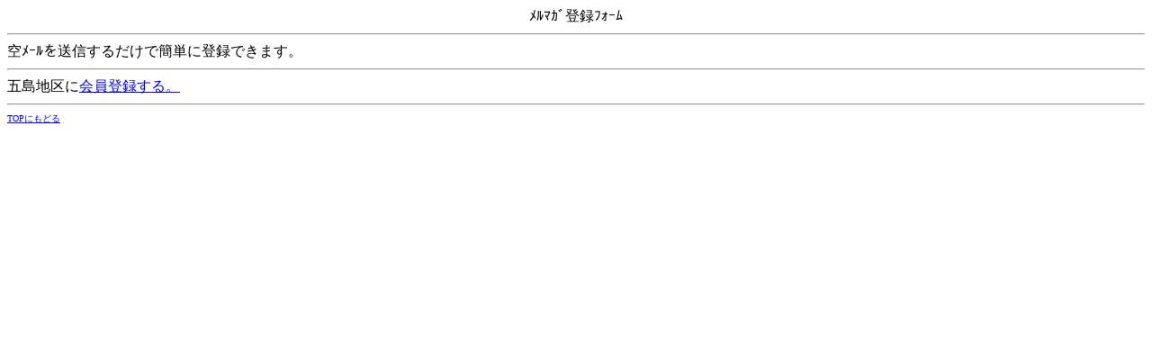

--- FILE ---
content_type: text/html; charset=UTF-8
request_url: http://www.ox-net.com/mailmaga.php?ar=2
body_size: 626
content:
<!DOCTYPE html PUBLIC "-//W3C//DTD XHTML 1.0 Transitional//EN" "http://www.w3.org/TR/xhtml1/DTD/xhtml1-transitional.dtd"><html xmlns="http://www.w3.org/1999/xhtml"><head><meta http-equiv="Content-Type" content="text/html; charset=UTF-8" /><title>OXFORD</title></head><body><div align="center">ﾒﾙﾏｶﾞ登録ﾌｫｰﾑ</div><hr /><div>空ﾒｰﾙを送信するだけで簡単に登録できます。</div><hr /><div>五島地区に<a href="mailto:mailmaga-f@ox-net.com?subject=REGIST">会員登録する。</a></div><hr><div><font size="1"><a href="top.php">TOPにもどる</a></font></div></body></html>